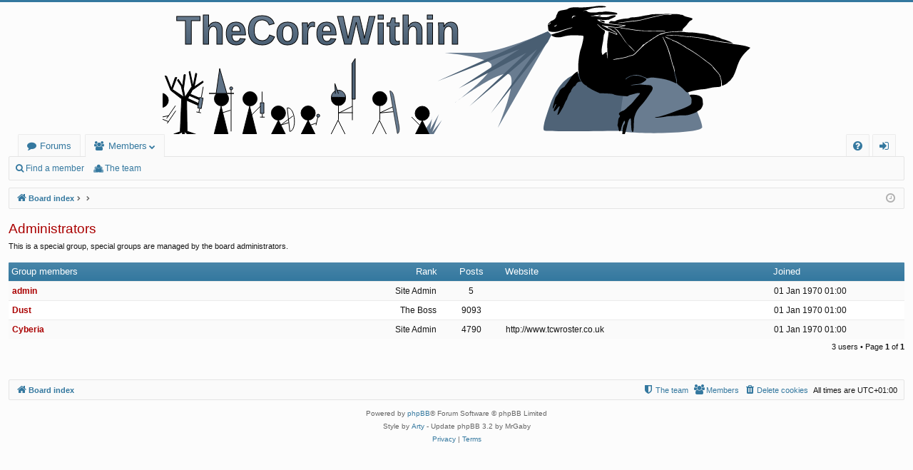

--- FILE ---
content_type: image/svg+xml
request_url: https://thecorewithin.net/forum/styles/basic_darkblue/theme/images/tcw_logo.svg
body_size: 14329
content:
<?xml version="1.0" encoding="UTF-8" standalone="no"?>
<!-- Created with Inkscape (http://www.inkscape.org/) -->
<svg
   xmlns:dc="http://purl.org/dc/elements/1.1/"
   xmlns:cc="http://web.resource.org/cc/"
   xmlns:rdf="http://www.w3.org/1999/02/22-rdf-syntax-ns#"
   xmlns:svg="http://www.w3.org/2000/svg"
   xmlns="http://www.w3.org/2000/svg"
   xmlns:xlink="http://www.w3.org/1999/xlink"
   xmlns:sodipodi="http://sodipodi.sourceforge.net/DTD/sodipodi-0.dtd"
   xmlns:inkscape="http://www.inkscape.org/namespaces/inkscape"
   width="825"
   height="185"
   id="svg2"
   sodipodi:version="0.32"
   inkscape:version="0.45.1"
   version="1.0"
   sodipodi:docbase="/Users/cbreak/Documents/fun/thecorewithin"
   sodipodi:docname="tcw_logo.svg"
   inkscape:output_extension="org.inkscape.output.svg.inkscape"
   inkscape:export-filename="/Users/cbreak/Documents/fun/thecorewithin/tcw_logo.png"
   inkscape:export-xdpi="72"
   inkscape:export-ydpi="72">
  <defs
     id="defs4">
    <linearGradient
       id="linearGradient3171">
      <stop
         style="stop-color:#6a7d91;stop-opacity:1;"
         offset="0"
         id="stop3173" />
      <stop
         style="stop-color:#495e72;stop-opacity:1;"
         offset="1"
         id="stop3175" />
    </linearGradient>
    <linearGradient
       inkscape:collect="always"
       xlink:href="#linearGradient3171"
       id="linearGradient4289"
       x1="190.17834"
       y1="13.996842"
       x2="190.63773"
       y2="60.853092"
       gradientUnits="userSpaceOnUse" />
  </defs>
  <sodipodi:namedview
     id="base"
     pagecolor="#ffffff"
     bordercolor="#666666"
     borderopacity="1.0"
     gridtolerance="50"
     guidetolerance="10"
     objecttolerance="10"
     inkscape:pageopacity="0.0"
     inkscape:pageshadow="2"
     inkscape:zoom="2.8284271"
     inkscape:cx="251.8825"
     inkscape:cy="100.95967"
     inkscape:document-units="px"
     inkscape:current-layer="layer1"
     width="825px"
     height="185px"
     inkscape:grid-points="true"
     showgrid="true"
     inkscape:window-width="1680"
     inkscape:window-height="1002"
     inkscape:window-x="0"
     inkscape:window-y="0"
     inkscape:grid-bbox="false"
     showguides="true"
     inkscape:guide-bbox="true"
     gridempspacing="5">
    <sodipodi:guide
       orientation="horizontal"
       position="348.63133"
       id="guide3544" />
  </sodipodi:namedview>
  <metadata
     id="metadata7">
    <rdf:RDF>
      <cc:Work
         rdf:about="">
        <dc:format>image/svg+xml</dc:format>
        <dc:type
           rdf:resource="http://purl.org/dc/dcmitype/StillImage" />
      </cc:Work>
    </rdf:RDF>
  </metadata>
  <g
     inkscape:label="Layer 1"
     inkscape:groupmode="layer"
     id="layer1">
    <path
       sodipodi:nodetypes="cc"
       id="path3353"
       d="M 322.33333,147 L 304.48077,155.32735 L 323.33333,153.66667"
       style="fill:none;fill-opacity:1;fill-rule:evenodd;stroke:#000000;stroke-width:1px;stroke-linecap:butt;stroke-linejoin:miter;stroke-opacity:1" />
    <path
       style="fill:#617488;fill-opacity:1;fill-rule:evenodd;stroke:none;stroke-width:1px;stroke-linecap:butt;stroke-linejoin:miter;stroke-opacity:1"
       d="M 367.6,178.8 C 367.6,178.8 377.2,167.6 378,161.2 C 378.8,154.8 375.2,178.4 375.2,178.4 L 387.2,157.2 L 378,182.4 L 391.6,165.2 L 379.2,186.4 L 368,186.8 L 367.6,178.8 z "
       id="path4625" />
    <path
       style="fill:#4f6377;fill-opacity:1;fill-rule:evenodd;stroke:none;stroke-width:1px;stroke-linecap:butt;stroke-linejoin:miter;stroke-opacity:1"
       d="M 535,180 C 531.80319,177.67505 536.604,162.85741 542.71643,145.28369 C 549.33989,126.24072 561.25713,105.1628 582.16364,100 C 622.36364,90.07273 685.9877,91.342301 695.45455,104.96364 C 705,118.69807 710,123.69807 720,143.69807 C 729.02838,161.75484 730,178.69807 730,178.69807 C 730,178.69807 538.88909,182.82843 535,180 z "
       id="path3606"
       sodipodi:nodetypes="csssscc" />
    <path
       style="fill:#697c90;fill-opacity:1;fill-rule:evenodd;stroke:none;stroke-width:1px;stroke-linecap:butt;stroke-linejoin:miter;stroke-opacity:1"
       d="M 641.41421,180.35355 C 641.41421,180.35355 640.60282,121.16494 656.41421,105.35355 C 671.41421,90.353553 676.41421,90.353553 691.41421,90.353553 C 706.41421,90.353553 716.41421,95.353553 721.41421,100.35355 C 726.41421,105.35355 726.41421,105.35355 731.41421,115.35355 C 736.41421,125.35355 756.41421,165.35355 756.41421,175.35355 C 756.41421,185.35355 651.41421,185.35355 641.41421,180.35355 z "
       id="path4577"
       sodipodi:nodetypes="csssssc" />
    <text
       xml:space="preserve"
       style="font-size:56px;font-style:normal;font-variant:normal;font-weight:bold;font-stretch:normal;text-align:start;line-height:125%;writing-mode:lr-tb;text-anchor:start;fill:url(#linearGradient4289);fill-opacity:1.0;stroke:#000000;stroke-width:1px;stroke-linecap:butt;stroke-linejoin:miter;stroke-opacity:1;font-family:Helvetica"
       x="19.375999"
       y="59.231998"
       id="text2160"
       sodipodi:linespacing="125%"><tspan
         sodipodi:role="line"
         id="tspan2162"
         x="19.375999"
         y="59.231998"
         style="font-size:56px;font-style:normal;fill:url(#linearGradient4289);fill-opacity:1.0;font-family:Helvetica;stroke:#000000;stroke-opacity:1">TheCoreWithin</tspan></text>
    <path
       style="fill:#4f6377;fill-opacity:1;fill-rule:evenodd;stroke:#000000;stroke-width:1px;stroke-linecap:butt;stroke-linejoin:miter;stroke-opacity:1"
       d="M 265.5,136 L 265.5,86 L 270,79 L 270,136 L 265.5,136 z "
       id="path3161"
       sodipodi:nodetypes="ccccc" />
    <path
       style="fill:none;fill-rule:evenodd;stroke:#000000;stroke-width:1px;stroke-linecap:butt;stroke-linejoin:miter;stroke-opacity:1"
       d="M 266,135.5 L 266,165.5"
       id="path3169" />
    <g
       id="g3363"
       transform="translate(-56,5.5)">
      <path
         d="M 270 150 A 10 10 0 1 1  250,150 A 10 10 0 1 1  270 150 z"
         sodipodi:ry="10"
         sodipodi:rx="10"
         sodipodi:cy="150"
         sodipodi:cx="260"
         id="path3325"
         style="fill:#000000;fill-opacity:1;stroke:#000000;stroke-width:1;stroke-miterlimit:4;stroke-dasharray:none;stroke-dashoffset:0;stroke-opacity:1"
         sodipodi:type="arc" />
      <path
         id="path3327"
         d="M 260,160 L 250,180 L 270,180 L 260,160 z "
         style="fill:#000000;fill-opacity:1;fill-rule:evenodd;stroke:#000000;stroke-width:1px;stroke-linecap:butt;stroke-linejoin:miter;stroke-opacity:1" />
    </g>
    <g
       id="g3343"
       transform="translate(56,5.5)">
      <path
         id="path3159"
         d="M 190.5,149.5 L 210.5,149.5"
         style="fill:#000000;fill-opacity:1;fill-rule:evenodd;stroke:#000000;stroke-width:1px;stroke-linecap:butt;stroke-linejoin:miter;stroke-opacity:1" />
      <path
         transform="translate(10.5,19.5)"
         d="M 190 110 A 10 10 0 1 1  170,110 A 10 10 0 1 1  190 110 z"
         sodipodi:ry="10"
         sodipodi:rx="10"
         sodipodi:cy="110"
         sodipodi:cx="180"
         id="path2182"
         style="fill:#000000;fill-opacity:1;stroke:#000000;stroke-width:1;stroke-miterlimit:4;stroke-dasharray:none;stroke-dashoffset:0;stroke-opacity:1"
         sodipodi:type="arc" />
      <path
         id="path3155"
         d="M 190.5,139.5 L 190.5,159.5"
         style="fill:#000000;fill-opacity:1;fill-rule:evenodd;stroke:#000000;stroke-width:1px;stroke-linecap:butt;stroke-linejoin:miter;stroke-opacity:1" />
      <path
         id="path3333"
         d="M 180,180 L 190,160 L 200,180"
         style="fill:none;fill-opacity:1;fill-rule:evenodd;stroke:#000000;stroke-width:1px;stroke-linecap:butt;stroke-linejoin:miter;stroke-opacity:1" />
    </g>
    <path
       transform="translate(124.48077,25.32735)"
       d="M 190 110 A 10 10 0 1 1  170,110 A 10 10 0 1 1  190 110 z"
       sodipodi:ry="10"
       sodipodi:rx="10"
       sodipodi:cy="110"
       sodipodi:cx="180"
       id="path3355"
       style="fill:#000000;fill-opacity:1;stroke:#000000;stroke-width:1;stroke-miterlimit:4;stroke-dasharray:none;stroke-dashoffset:0;stroke-opacity:1"
       sodipodi:type="arc" />
    <path
       id="path3357"
       d="M 304.48077,145.32735 L 304.48077,165.32735"
       style="fill:#000000;fill-opacity:1;fill-rule:evenodd;stroke:#000000;stroke-width:1px;stroke-linecap:butt;stroke-linejoin:miter;stroke-opacity:1" />
    <path
       id="path3359"
       d="M 293.98077,185.82735 L 303.98077,165.82735 L 313.98077,185.82735"
       style="fill:none;fill-opacity:1;fill-rule:evenodd;stroke:#000000;stroke-width:1px;stroke-linecap:butt;stroke-linejoin:miter;stroke-opacity:1" />
    <path
       style="fill:#697c90;fill-opacity:1;fill-rule:evenodd;stroke:#000000;stroke-width:0.65008706px;stroke-linecap:butt;stroke-linejoin:miter;stroke-opacity:1"
       d="M 329.03498,183.90897 L 318.55573,124.47818 C 318.55573,124.47818 322.69367,123.74854 324.44022,133.65368 C 326.18676,143.55881 329.67984,163.36907 331.42638,173.27421 C 333.17293,183.17934 329.07321,185.17311 329.03498,183.90897 z "
       id="path3361" />
    <g
       transform="translate(-97.66667,5.5)"
       id="g3367">
      <path
         sodipodi:type="arc"
         style="fill:#000000;fill-opacity:1;stroke:#000000;stroke-width:1;stroke-miterlimit:4;stroke-dasharray:none;stroke-dashoffset:0;stroke-opacity:1"
         id="path3369"
         sodipodi:cx="260"
         sodipodi:cy="150"
         sodipodi:rx="10"
         sodipodi:ry="10"
         d="M 270 150 A 10 10 0 1 1  250,150 A 10 10 0 1 1  270 150 z" />
      <path
         style="fill:#000000;fill-opacity:1;fill-rule:evenodd;stroke:#000000;stroke-width:1px;stroke-linecap:butt;stroke-linejoin:miter;stroke-opacity:1"
         d="M 260,160 L 250,180 L 270,180 L 260,160 z "
         id="path3371" />
    </g>
    <g
       id="g3423"
       transform="translate(12,-14)">
      <path
         transform="translate(-69.5,39.5)"
         d="M 190 110 A 10 10 0 1 1  170,110 A 10 10 0 1 1  190 110 z"
         sodipodi:ry="10"
         sodipodi:rx="10"
         sodipodi:cy="110"
         sodipodi:cx="180"
         id="path3377"
         style="fill:#000000;fill-opacity:1;stroke:#000000;stroke-width:1;stroke-miterlimit:4;stroke-dasharray:none;stroke-dashoffset:0;stroke-opacity:1"
         sodipodi:type="arc" />
      <path
         id="path3421"
         d="M 110,160 L 100,200 L 120,200 L 110,160 z "
         style="fill:#000000;fill-opacity:1;fill-rule:evenodd;stroke:#000000;stroke-width:1px;stroke-linecap:butt;stroke-linejoin:miter;stroke-opacity:1" />
    </g>
    <g
       id="g3427"
       transform="translate(-28,-14)">
      <path
         sodipodi:type="arc"
         style="fill:#000000;fill-opacity:1;stroke:#000000;stroke-width:1;stroke-miterlimit:4;stroke-dasharray:none;stroke-dashoffset:0;stroke-opacity:1"
         id="path3429"
         sodipodi:cx="180"
         sodipodi:cy="110"
         sodipodi:rx="10"
         sodipodi:ry="10"
         d="M 190 110 A 10 10 0 1 1  170,110 A 10 10 0 1 1  190 110 z"
         transform="translate(-69.5,39.5)" />
      <path
         style="fill:#000000;fill-opacity:1;fill-rule:evenodd;stroke:#000000;stroke-width:1px;stroke-linecap:butt;stroke-linejoin:miter;stroke-opacity:1"
         d="M 110,160 L 100,200 L 120,200 L 110,160 z "
         id="path3431" />
    </g>
    <path
       style="fill:#697c90;fill-opacity:1;fill-rule:evenodd;stroke:none;stroke-width:1px;stroke-linecap:butt;stroke-linejoin:miter;stroke-opacity:1"
       d="M 540,41 C 540,41 475,71 440,71 C 405,71 395,71 395,71 C 395,71 450,76 460,86 C 470,96 410,141 410,141 C 410,141 470,96 485,101 C 500,106 470,176 470,176 L 545,46 L 540,41 z "
       id="path4603" />
    <path
       style="fill:#000000"
       d="M 645.06886,186.92749 C 644.55743,186.31125 644.47,184.75187 644.73529,180.97781 C 645.12444,175.44171 645.76716,172.99869 647.43227,170.72644 C 648.48025,169.29633 648.41768,166.44661 647.33829,166.44661 C 646.50893,166.44661 643.40787,173.95052 643.0747,176.76358 C 642.87497,178.44996 642.34459,179.89308 641.7152,180.46268 C 640.35074,181.6975 639.61739,180.92951 639.22418,177.85399 C 639.05619,176.54 638.57364,174.78132 638.15185,173.94581 C 637.73006,173.11031 637.57481,172.12649 637.80685,171.75956 C 638.03889,171.39262 638.37798,169.30606 638.5604,167.12275 C 638.81201,164.11123 639.1773,162.84946 640.07383,161.89516 C 641.4583,160.42146 641.57975,159.19759 640.43574,158.24815 C 638.93366,157.00153 639.50808,155.55962 642.18244,153.8636 C 643.59404,152.96839 645.17912,152.23594 645.70484,152.23594 C 646.23056,152.23594 647.88049,151.06766 649.37134,149.63977 C 650.8622,148.21187 653.18715,146.05977 654.53791,144.85733 C 655.88867,143.65489 657.26622,142.42512 657.59913,142.12451 C 657.93204,141.8239 659.3715,140.11477 660.79793,138.32645 C 662.22435,136.53812 664.68268,133.68741 666.26089,131.99155 C 667.83909,130.29567 669.13035,128.62762 669.13035,128.28477 C 669.13035,127.04084 666.57452,127.07474 662.02502,128.379 C 659.46983,129.11153 656.57734,129.88003 655.59727,130.08679 C 654.61719,130.29354 653.42936,130.84866 652.95765,131.32037 C 652.19567,132.08235 651.29687,132.10307 644.90145,131.50612 C 637.16243,130.78374 633.42622,130.08174 631.69071,129.02392 C 631.02517,128.61826 627.08646,128.21518 621.62143,127.99344 L 612.64528,127.62923 L 607.34181,125.24819 C 604.4249,123.93861 600.91826,122.0965 599.54928,121.15462 C 598.1803,120.21274 596.83155,119.4421 596.55206,119.4421 C 596.27256,119.4421 595.58213,118.82722 595.01775,118.07569 C 594.45338,117.32417 593.67053,116.70928 593.27809,116.70928 C 592.06906,116.70928 587.2527,111.81107 586.10468,109.41397 C 582.02348,100.89235 581.59781,87.26388 584.89001,70.524618 C 585.18563,69.021568 585.71391,67.053938 586.06397,66.152108 C 587.97919,61.218168 590.50785,49.642998 590.05161,47.898328 C 589.82243,47.021968 588.83946,46.872298 581.15558,46.543798 C 572.16078,46.159248 566.93373,46.696288 559.97123,48.720348 C 556.16409,49.827108 550.45838,49.524678 547.45205,48.056758 C 545.24247,46.977868 544.25482,45.109398 545.89413,45.109398 C 546.3968,45.109398 547.58312,44.774298 548.53038,44.364728 C 549.47764,43.955168 551.60542,43.309588 553.25878,42.930108 C 554.91213,42.550638 557.24869,41.807908 558.45114,41.279608 C 561.12218,40.106068 566.0842,38.395588 570.47554,37.134608 C 573.80468,36.178652 576.05793,34.949739 573.48165,35.4951 C 571.81573,35.847749 560.23178,39.284548 555.71831,40.765238 C 550.42568,42.501548 541.82754,41.977898 541.01867,39.869998 C 540.87916,39.506438 540.59288,37.462148 540.3825,35.327138 L 540,31.445294 L 541.4178,31.445294 C 542.8099,31.445294 543.99123,30.120938 543.94531,28.611764 C 543.93327,28.216239 543.55648,28.569 543.108,29.395679 C 542.60376,30.325143 541.83867,30.89873 541.10311,30.89873 C 540.05876,30.89873 540.20135,30.605576 542.27186,28.495879 C 543.58479,27.158105 545.35381,25.948282 546.26285,25.766475 C 548.29539,25.359967 551.61908,22.116984 551.61908,20.540313 C 551.61908,19.893435 552.0988,18.454605 552.68512,17.342913 C 553.27144,16.231221 553.8731,14.905567 554.02215,14.397015 C 554.50504,12.74944 556.82213,11.763467 561.6869,11.135488 C 564.93662,10.715991 567.02299,10.133493 568.24424,9.304736 C 571.02007,7.421008 575.98632,6.862359 584.68621,7.455196 C 587.93068,7.676285 602.16162,6.679203 605.45564,6 C 611.44046,4.76597 621.57928,5.138979 621.57928,6.59319 C 621.57928,7.099791 619.48716,7.336426 613.51746,7.50504 C 605.63047,7.727808 603.26868,8.14083 596.43733,10.491951 C 595.08459,10.957522 592.871,11.543906 591.51826,11.795029 L 589.05872,12.251616 L 591.92818,12.090534 C 593.50638,12.001939 594.79764,12.132985 594.79764,12.381748 C 594.79764,12.630512 595.5545,13.225433 596.47956,13.703797 C 598.53487,14.766641 607.07356,14.954735 610.49088,14.012445 C 611.75721,13.663267 613.41306,13.533124 614.17054,13.72324 C 614.92802,13.913356 616.73109,13.785031 618.17737,13.438074 C 620.26026,12.938398 622.31424,12.982903 628.05664,13.652133 C 635.75998,14.549897 637.4296,15.069772 637.4297,16.570654 C 637.42976,17.427228 636.40641,17.507911 625.54193,17.507911 C 614.68288,17.507911 606.268,17.93293 605.29327,18.530631 C 605.08197,18.660205 603.9396,18.919673 602.75469,19.107228 C 601.56978,19.294782 600.46299,19.599708 600.29515,19.784841 C 600.12732,19.969974 601.21977,19.941289 602.72282,19.721097 C 605.99913,19.241127 605.56915,19.21449 610.648,20.212045 C 616.75191,21.410933 624.34049,21.321759 626.60376,20.024547 C 628.64882,18.852396 634.04911,18.075098 635.15281,18.794027 C 636.18796,19.468304 633.78297,21.257025 629.87566,22.71894 C 628.17575,23.354958 626.49351,24.117176 626.13736,24.412759 C 625.37906,25.042092 616.46642,25.145837 611.92331,24.578213 C 609.19493,24.237324 608.88179,24.288573 609.57493,24.962557 C 611.87189,27.196027 620.28166,30.415645 623.61034,30.335908 C 624.44722,30.315861 627.09958,30.685969 629.50446,31.15837 C 631.90934,31.630772 636.95139,32.197415 640.70902,32.417577 L 647.54107,32.817871 L 642.34871,34.08346 C 637.18651,35.341699 637.11667,35.343829 630.3243,34.450298 C 626.56668,33.955984 622.50844,33.50625 621.306,33.450891 C 620.10356,33.395531 618.31625,32.93841 617.3342,32.435065 C 616.35216,31.93172 615.6866,31.743072 615.85519,32.015846 C 616.29062,32.72039 622.68448,36.237672 624.90696,36.995258 C 625.93253,37.344848 627.75545,38.277188 628.95789,39.067128 C 630.16033,39.857068 632.08447,40.986338 633.23376,41.576618 C 634.38305,42.166898 635.58638,42.963238 635.90783,43.346268 C 636.8715,44.494548 635.86158,44.840378 634.27008,43.907108 C 633.45265,43.427758 630.16599,42.281448 626.96639,41.359738 C 620.15903,39.398758 616.9017,37.612098 612.52135,33.436538 C 610.76624,31.763481 609.21003,30.514817 609.06312,30.661727 C 608.62274,31.102109 615.55701,37.369208 617.97103,38.712568 C 620.01192,39.848288 620.19607,40.129658 620.02552,41.851548 C 619.92247,42.891838 619.60574,44.025328 619.32167,44.370428 C 618.68197,45.147528 618.37216,46.637978 617.97514,50.848318 C 617.80507,52.651978 617.30404,55.849378 616.86176,57.953648 C 615.27378,65.508778 615.05375,69.923168 616.12474,72.740078 L 616.70001,74.253148 L 618.45644,72.591108 C 619.42248,71.676988 620.76627,70.644958 621.44264,70.297688 C 622.61057,69.698068 622.6741,69.770338 622.70611,71.735158 C 622.72465,72.873028 623.08442,75.402708 623.50562,77.356668 C 624.20418,80.597408 624.24787,80.669388 624.00319,78.176518 C 623.85566,76.673468 623.59861,71.262478 623.43197,66.152108 C 623.17496,58.270538 623.30461,55.799818 624.28636,49.870788 C 624.92291,46.026428 625.29758,42.644568 625.11894,42.355528 C 624.9403,42.066498 625.13697,41.830008 625.55599,41.830008 C 626.6267,41.830008 632.53493,43.809328 634.45866,44.812488 C 635.34117,45.272698 636.37067,45.650738 636.74643,45.652588 C 638.82525,45.662838 635.48352,41.415528 632.42983,40.166228 C 631.42209,39.753948 630.25714,39.083368 629.84104,38.676048 C 629.42494,38.268728 627.88773,37.412898 626.42502,36.774215 C 622.93504,35.250337 623.02024,34.498481 626.635,34.921016 C 635.08076,35.908256 639.4542,35.95962 642.11923,35.102872 C 643.59819,34.627418 645.86098,33.967412 647.14764,33.636191 C 648.4343,33.30497 649.36532,32.837045 649.21657,32.596359 C 649.06781,32.355673 646.41639,32.014829 643.32451,31.838929 C 636.50984,31.451234 628.33861,30.420864 626.56057,29.72504 L 625.25638,29.214652 L 626.56057,27.812929 C 627.75699,26.527039 628.14591,26.433249 631.26702,26.67795 C 633.61741,26.862226 634.84572,26.732088 635.23999,26.257016 C 636.19864,25.101917 644.71364,23.22381 649.93933,23.014865 C 652.18307,22.925151 654.17115,22.548132 654.69558,22.112891 C 655.24493,21.656972 657.11797,21.331168 659.49404,21.278227 C 663.40199,21.191154 668.36054,20.508753 672.9563,19.425535 C 674.30904,19.106693 677.13751,18.624394 679.24178,18.353758 C 681.34606,18.083122 683.71049,17.616494 684.49608,17.316806 C 686.63476,16.500951 722.56557,16.34916 724.50554,17.147786 C 725.35178,17.496159 726.76602,17.781193 727.64828,17.781193 C 728.53054,17.781193 729.70487,18.233669 730.25789,18.786696 C 730.82839,19.35719 733.48855,20.308664 736.40674,20.985982 C 739.23558,21.642562 741.89336,22.395032 742.31293,22.658137 C 743.32984,23.295829 742.70302,24.780386 741.15417,25.402535 C 739.39687,26.108411 737.32877,28.098536 735.88503,30.47299 C 735.2049,31.591579 733.49581,33.519787 732.08705,34.757895 C 729.28438,37.221068 728.55155,38.511358 729.28439,39.692568 C 729.68588,40.339698 727.94323,40.564698 718.43964,41.092718 C 710.96661,41.507928 706.09442,42.036748 704.11045,42.647988 C 702.45709,43.157368 700.12826,43.773398 698.93527,44.016938 C 697.74228,44.260478 696.67648,44.728888 696.56682,45.057848 C 696.45717,45.386808 695.95208,45.655958 695.44441,45.655958 C 694.93673,45.655958 693.66597,46.332328 692.62049,47.159008 C 691.57502,47.985688 689.7973,49.131208 688.67001,49.704618 C 687.54272,50.278018 686.6204,50.954388 686.6204,51.207668 C 686.6204,51.460938 686.36389,51.668158 686.05038,51.668158 C 685.73687,51.668158 684.17731,52.651978 682.58469,53.854418 C 680.99207,55.056858 679.45874,56.040678 679.17728,56.040678 C 678.89583,56.040678 677.8577,56.778538 676.87032,57.680368 C 675.88294,58.582198 674.72701,59.320058 674.30157,59.320058 C 673.87614,59.320058 673.10744,59.996428 672.59335,60.823108 C 672.07925,61.649788 669.0471,64.940448 665.85522,68.135688 C 660.77151,73.224748 659.75742,73.994948 657.67805,74.346248 C 656.37249,74.566828 654.43818,75.109188 653.37959,75.551488 C 650.35304,76.816068 644.19628,78.239288 638.35093,79.025598 C 635.40062,79.422458 632.57215,80.060788 632.06544,80.444098 C 631.25564,81.056698 631.3095,81.104118 632.51056,80.835998 C 633.26209,80.668218 635.35269,80.316278 637.15635,80.053888 C 644.35625,79.006488 652.40387,77.142878 653.55327,76.256798 C 653.85388,76.025058 655.57556,75.540878 657.37922,75.180858 C 660.51071,74.555778 660.89405,74.288128 665.87909,69.246058 C 672.20209,62.850728 676.94206,58.472378 678.36978,57.708278 C 678.9528,57.396258 679.76847,56.802308 680.18238,56.388408 C 680.59628,55.974508 681.78374,55.200718 682.82118,54.668878 C 683.85861,54.137038 684.8304,53.532008 684.98071,53.324368 C 685.31721,52.859518 694.03316,47.166588 695.90682,46.187848 C 696.6555,45.796758 697.76229,45.410308 698.36635,45.329068 C 698.97042,45.247828 701.30931,44.540458 703.56388,43.757138 C 707.09171,42.531438 709.09642,42.262468 717.94567,41.827498 C 725.26018,41.467968 729.36207,41.501978 732.15634,41.945338 C 734.31679,42.288138 737.80612,42.526758 739.91039,42.475618 C 742.01466,42.424468 746.44183,42.778158 749.74854,43.261598 C 753.05525,43.745028 757.6054,44.319008 759.85998,44.537098 C 762.11455,44.755188 764.87364,45.342098 765.99127,45.841358 C 767.1089,46.340608 768.83058,46.754928 769.81721,46.762058 C 770.80386,46.769198 773.08683,47.382938 774.89049,48.125938 C 776.69415,48.868938 778.5388,49.479018 778.98972,49.481668 C 779.44063,49.484318 781.01953,50.100338 782.49837,50.850608 C 783.97722,51.600868 785.62063,52.214728 786.15039,52.214728 C 787.41107,52.214728 795.35155,55.150098 797.97803,56.587068 C 799.98626,57.685798 799.99558,57.705218 798.39274,57.451688 C 797.49091,57.309028 795.64626,57.045808 794.29351,56.866748 C 780.58093,55.051588 762.46423,52.043948 758.22028,50.878038 C 753.12654,49.478678 746.42985,48.597678 737.17757,48.109708 C 733.87086,47.935308 729.44369,47.455558 727.33942,47.043608 C 723.48615,46.289248 702.96794,45.507288 706.02342,46.231248 C 706.92525,46.444928 710.73754,46.649788 714.49516,46.686498 C 718.25279,46.723208 723.5408,47.124108 726.24629,47.577378 C 728.95178,48.030648 734.97765,48.637578 739.63711,48.926098 C 744.29657,49.214628 749.9535,49.850168 752.20808,50.338418 C 754.46266,50.826668 756.55326,51.279138 756.85387,51.343898 C 757.15448,51.408668 757.89235,51.625548 758.49357,51.825858 C 759.51507,52.166198 773.0994,54.578508 777.72879,55.241658 C 778.87322,55.405598 781.03933,55.768668 782.54238,56.048478 C 784.04543,56.328298 787.9807,56.845338 791.28741,57.197458 C 794.59412,57.549578 797.8554,58.043058 798.53469,58.294078 L 799.76976,58.750468 C 808.37913,59.965546 817.44659,60.722536 824.02782,63.965748 C 819.89561,67.780489 812.52767,74.109417 808.88176,81.814588 C 804.5135,91.04636 804.32042,95.679536 799.88587,104.38101 L 795.55305,110.15035 C 794.05,110.68349 792.02407,113.74033 789.58433,114.98777 C 787.14459,116.23521 784.86952,117.25585 784.52861,117.25585 C 784.12982,117.25585 783.90879,115.9827 783.90879,113.68563 C 783.90879,111.72201 783.53986,109.23243 783.08895,108.15324 C 782.63803,107.07404 782.2691,105.58905 782.2691,104.85324 C 782.2691,103.44696 780.25511,100.29224 777.23459,96.96718 C 776.24594,95.87886 774.57621,93.93386 773.52408,92.64497 C 770.45452,88.88467 767.94158,86.44028 765.5989,84.935998 C 764.39646,84.163878 762.79776,83.004068 762.04623,82.358628 C 761.29471,81.713188 759.8986,80.631148 758.94378,79.954088 C 757.98896,79.277038 755.20317,77.247358 752.75315,75.443698 C 750.30313,73.640038 747.88222,71.918358 747.37336,71.617748 C 746.86449,71.317138 744.7312,69.926708 742.6327,68.527898 C 740.53421,67.129088 737.83345,65.531358 736.63101,64.977388 C 735.42856,64.423428 734.07582,63.574058 733.6249,63.089928 C 733.17399,62.605778 731.76243,61.678858 730.48812,61.030078 C 729.2138,60.381298 726.67516,58.883558 724.84669,57.701768 C 723.01823,56.519968 720.61749,55.262398 719.51174,54.907158 C 717.45616,54.246768 710.93857,51.311848 707.24138,49.381728 C 706.10759,48.789838 704.87782,48.408508 704.50856,48.534328 C 703.78968,48.779268 708.54112,51.140278 711.85526,52.184928 C 712.9585,52.532678 714.1569,53.173558 714.51836,53.609098 C 714.87983,54.044638 715.52832,54.400978 715.95946,54.400978 C 717.46128,54.400978 729.61588,60.928658 732.17168,63.107828 C 732.72516,63.579748 734.9897,64.949668 737.20399,66.152108 C 741.75578,68.623898 753.00724,76.079358 756.30731,78.810368 C 757.50975,79.805478 760.58417,82.139898 763.13936,83.997978 C 768.40576,87.82761 771.33385,90.4202 771.34635,91.26463 C 771.35104,91.58143 773.32723,93.93123 775.73789,96.48641 C 780.71034,101.757 780.86079,102.02364 782.52208,108.51082 C 782.63755,108.96174 782.75647,109.33067 782.78635,109.33067 C 782.81622,109.33067 782.899,111.35321 782.97031,113.8252 C 783.12047,119.031 783.71745,118.59062 775.71033,119.18075 C 773.15515,119.36907 769.71179,119.85278 768.05844,120.25566 C 762.34049,121.64898 759.21948,122.17492 756.66938,122.17492 C 753.68524,122.17492 741.35581,124.6317 738.63524,125.76842 C 735.47639,127.08827 734.43794,126.78629 731.93729,123.82067 C 730.67271,122.32095 727.70663,119.59977 725.34599,117.7736 C 721.09806,114.48743 721.05393,114.42762 721.05393,111.95539 C 721.05393,109.34103 720.32501,106.11139 719.09835,103.29077 C 718.69953,102.37371 718.27129,100.2831 718.14671,98.64498 C 717.86476,94.93743 716.64231,89.38108 716.10858,89.38108 C 715.88919,89.38108 715.29513,87.72089 714.78845,85.691778 C 714.28178,83.662658 713.49674,80.649718 713.04392,78.996368 C 712.59109,77.343008 711.78641,74.381848 711.25572,72.415998 C 710.39555,69.229638 707.51997,61.277918 706.35429,58.862278 C 706.11313,58.362538 704.83324,55.693018 703.51008,52.930028 C 702.18693,50.167038 701.03218,48.108448 700.94398,48.355398 C 700.78824,48.791448 702.31384,52.321358 705.56471,59.046778 C 706.43655,60.850438 707.80562,64.416768 708.60709,66.971958 C 711.53936,76.320358 713.37716,82.612408 713.95509,85.281848 C 714.2805,86.7849 715.01478,88.99849 715.58683,90.20093 C 716.15888,91.40337 716.90987,94.60077 717.25571,97.30626 C 717.60155,100.01175 718.10262,102.64744 718.36919,103.16336 C 719.47808,105.30943 720.99672,113.97646 720.26386,113.97646 C 720.08007,113.97646 718.12324,113.11922 715.91534,112.07149 C 710.49893,109.50117 703.05584,107.54747 694.81886,106.53394 C 685.96402,105.4444 685.84812,105.44255 681.86013,106.32754 C 678.78669,107.00958 678.36982,106.99339 677.44458,106.15606 C 676.88265,105.64752 676.1421,105.23144 675.79892,105.23144 C 675.45573,105.23144 673.75342,104.57204 672.01601,103.76611 C 665.97246,100.96269 657.72411,101.6889 651.5496,105.56803 C 649.28414,106.99131 648.66188,107.74796 649.38786,108.19664 C 649.66187,108.36598 650.02283,108.14814 650.18999,107.71253 C 650.50197,106.89952 653.71348,105.03757 657.10594,103.70282 C 660.42266,102.39788 667.21412,102.68514 671.45943,104.30993 C 679.74099,107.47949 679.97244,108.08809 674.32271,111.83928 C 671.2211,113.89862 669.8759,114.44678 667.21738,114.73462 C 661.0894,115.3981 654.09188,116.57175 656.01281,116.61387 C 657.06495,116.63695 660.75426,116.3349 664.21127,115.94266 C 667.66829,115.5504 670.70766,115.34733 670.96542,115.49137 C 671.22319,115.63542 674.39314,115.92171 678.00977,116.12758 C 684.35026,116.48849 684.63324,116.55744 685.92145,118.05507 C 687.01007,119.32066 687.19301,119.97238 686.90944,121.5748 C 686.71803,122.65639 686.05854,124.24055 685.4439,125.09514 C 684.82925,125.94973 682.39191,129.51607 680.02756,133.02032 C 677.66322,136.52457 673.80515,141.4823 671.45408,144.03748 C 666.12747,149.82653 664.141,152.95701 662.26317,158.52143 C 660.95353,162.40214 660.7625,163.90827 660.56473,171.91225 C 660.40076,178.54838 660.14533,181.1277 659.59774,181.67691 C 658.96911,182.30738 658.71982,182.21912 657.99204,181.10837 C 657.22822,179.94264 656.82584,174.98682 656.56862,163.57715 C 656.56354,163.35169 656.09775,163.16722 655.53355,163.16722 C 654.23157,163.16722 652.49731,167.06688 651.35615,172.56053 C 650.89944,174.75916 649.88543,178.77163 649.10278,181.47712 C 647.27942,187.78021 646.57097,188.73742 645.06886,186.92749 z M 658.43215,65.173548 C 656.34999,62.981998 654.03152,60.739738 653.27999,60.190768 C 651.57467,58.945078 649.99162,56.863228 644.76297,48.990178 C 642.48712,45.563318 639.96758,41.929688 639.16399,40.915458 C 637.57243,38.906698 633.75761,36.028263 633.29717,36.488701 C 633.13947,36.646397 633.8417,37.265868 634.85767,37.865308 C 636.80514,39.014338 643.38863,47.374038 647.0257,53.316218 C 648.84666,56.291278 660.93785,69.158208 661.91258,69.158208 C 662.0805,69.158208 660.51431,67.365118 658.43215,65.173548 z M 704.65701,40.736878 C 704.65701,40.386568 699.21102,40.176368 689.48986,40.151478 C 673.99871,40.111798 669.18674,39.819538 659.56548,38.333988 C 644.76135,36.048192 640.71955,35.592997 641.80215,36.333453 C 642.25306,36.641861 643.37319,36.897961 644.29132,36.902564 C 645.20944,36.907167 650.7434,37.687758 656.58901,38.637208 C 666.33115,40.219548 668.67574,40.393188 684.70742,40.719618 C 694.32695,40.915498 702.75087,41.122488 703.42724,41.179598 C 704.10361,41.236718 704.65701,41.037488 704.65701,40.736878 z M 551.8954,33.081635 C 552.44116,32.478571 552.76029,31.857743 552.60456,31.702016 C 552.44883,31.54629 552.0103,31.793752 551.63005,32.251931 C 551.24979,32.710111 550.61437,33.084986 550.21801,33.084986 C 549.82164,33.084986 549.34533,33.33094 549.15955,33.63155 C 548.52492,34.65839 550.9006,34.180871 551.8954,33.081635 z M 647.81435,28.401611 C 650.67015,27.951186 655.54603,27.363486 658.64965,27.09561 C 666.22436,26.44183 667.69789,26.184682 675.9624,24.074331 C 683.57087,22.131501 695.68289,19.359575 701.21088,18.29603 C 703.07313,17.937745 706.82348,17.751063 709.54498,17.881179 C 712.26648,18.011296 714.18617,17.922818 713.81096,17.684562 C 712.51597,16.862261 702.80314,17.232852 697.55168,18.30493 C 688.86224,20.078865 678.40843,22.543157 673.40211,23.997743 C 670.51172,24.837546 665.9164,25.604457 661.65098,25.958882 C 657.79846,26.278999 653.29366,26.801511 651.6403,27.120021 C 649.98694,27.438531 645.92871,28.023436 642.62199,28.419809 C 638.03382,28.96979 637.3218,29.149971 639.61589,29.180527 C 641.26925,29.202549 644.95856,28.852036 647.81435,28.401611 z M 574.93922,21.509152 C 575.24964,20.813469 576.36424,20.041621 577.61892,19.653486 L 579.76713,18.988939 L 577.82198,18.93163 C 575.59428,18.865996 574.29576,19.70145 573.87587,21.4705 C 573.50251,23.043517 574.24256,23.070417 574.93922,21.509152 z M 690.38173,162.03416 C 689.72413,161.62775 691.71354,160.99951 693.69318,160.98843 C 695.92913,160.97592 709.47722,156.72572 718.04783,153.34809 C 720.45271,152.40033 724.14202,151.05947 726.24629,150.36837 C 731.524,148.63506 739.13912,144.95001 740.45695,143.49166 C 742.09174,141.68255 741.96884,135.40388 740.25322,133.08338 C 738.0564,130.11201 738.71033,129.52878 744.02032,129.72356 C 749.66737,129.9307 753.46635,131.16107 755.45606,133.42722 C 756.74169,134.89148 757.00319,135.77905 757.31042,139.72131 C 757.64426,144.00493 757.56812,144.51109 756.16785,147.31687 C 754.99089,149.6752 754.11902,150.6188 752.12172,151.69581 C 750.72147,152.45088 749.12277,153.47697 748.56905,153.97601 C 748.01533,154.47506 744.94316,155.74943 741.74201,156.80794 C 736.44955,158.55798 735.34357,158.73436 729.54615,158.75287 C 726.03957,158.76407 722.97896,158.89165 722.74478,159.03638 C 722.5106,159.18111 719.02143,159.43556 714.99106,159.60182 C 710.96069,159.76809 706.6793,160.15562 705.47686,160.463 C 702.28069,161.28003 691.05248,162.44871 690.38173,162.03416 z M 548.91051,152.9919 C 546.35704,152.16658 552.67254,143.49758 551.57756,142.86539 C 550.30145,142.12863 548.27653,149.81122 547.11902,149.17686 C 546.38011,148.77191 547.47837,145.12698 548.66411,140.93193 C 549.62074,137.54744 550.39429,133.69578 552.163,131.74271 C 553.73532,130.00651 555.13206,127.76592 555.69089,126.08345 C 556.63033,123.25505 558.95294,120.85723 562.17538,119.38899 C 562.98284,119.02108 563.64349,118.54699 563.64349,118.33544 C 563.64349,118.12389 565.09899,116.10487 566.87793,113.84873 C 568.65688,111.5926 570.87996,108.38658 571.81812,106.72426 C 573.62889,103.51574 577.71093,99.34009 580.39219,97.95355 L 582.00894,97.1175 L 582.14097,99.07788 C 582.21358,100.15609 582.39824,101.24091 582.55131,101.4886 C 582.70439,101.73628 583.17641,103.2703 583.60025,104.89753 C 584.02409,106.52476 584.86362,108.73343 585.46586,109.80568 L 586.56085,111.75521 L 585.03981,111.451 C 583.20715,111.08447 580.5476,113.07217 579.50596,115.58691 C 579.13403,116.48484 578.38595,117.36034 577.84357,117.53249 C 576.38907,117.99413 573.138,122.19305 572.70355,124.17109 C 572.4962,125.11513 571.89618,126.27701 571.37016,126.75305 C 570.29936,127.72211 567.70246,133.13961 567.22872,135.39267 C 567.05332,136.22684 565.32882,138.54757 565.02858,139.15917 C 564.62595,139.97935 563.11013,143.41731 562.2908,145.24835 C 561.42921,147.17383 561.12193,148.07021 560.64712,148.59487 C 560.17231,149.11954 559.01443,151.37611 558.30336,152.59846 C 557.41631,154.12333 554.88285,158.66971 553.72515,157.98221 C 552.66418,157.53136 557.36369,146.77893 556.56776,145.99396 C 555.48042,144.92158 550.56437,153.57125 548.91051,152.9919 z M 616.65597,27.987264 C 611.74126,26.343564 611.61725,25.03993 616.44574,25.777214 C 619.08125,26.179643 619.58986,26.442402 619.74699,27.482704 C 619.95532,28.862043 619.49584,28.937045 616.65597,27.987264 z M 610.10143,19.420885 C 608.79246,19.001677 608.80781,18.980994 610.46665,18.928803 C 611.41905,18.898838 612.55559,18.737209 612.99231,18.569628 C 613.42902,18.402047 613.93332,18.648 614.11298,19.116192 C 614.36184,19.764697 614.08573,19.954473 612.95374,19.912968 C 612.1365,19.883003 610.85296,19.661566 610.10143,19.420885 z "
       id="path3604"
       sodipodi:nodetypes="[base64]" />
    <path
       style="fill:none;fill-rule:evenodd;stroke:#000000;stroke-width:1px;stroke-linecap:butt;stroke-linejoin:miter;stroke-opacity:1"
       d="M 122,161 L 137,146"
       id="path4579" />
    <path
       style="fill:#687b8f;fill-opacity:1;fill-rule:evenodd;stroke:#000000;stroke-width:1px;stroke-linecap:butt;stroke-linejoin:miter;stroke-opacity:1"
       d="M 137,141 L 137,156 L 142,156 L 142,141 L 137,141 z "
       id="path4581" />
    <path
       style="fill:none;fill-rule:evenodd;stroke:#000000;stroke-width:1px;stroke-linecap:butt;stroke-linejoin:miter;stroke-opacity:1"
       d="M 139.4325,125.44462 L 139.4325,140.13439"
       id="path4583"
       sodipodi:nodetypes="cc" />
    <path
       style="fill:none;fill-rule:evenodd;stroke:#000000;stroke-width:1px;stroke-linecap:butt;stroke-linejoin:miter;stroke-opacity:1"
       d="M 139.6825,156.62046 L 139.79592,161.64591"
       id="path4585"
       sodipodi:nodetypes="cc" />
    <path
       style="fill:none;fill-rule:evenodd;stroke:#000000;stroke-width:1px;stroke-linecap:butt;stroke-linejoin:miter;stroke-opacity:1"
       d="M 136.58991,161.16905 L 143.13851,161.28248"
       id="path4587"
       sodipodi:nodetypes="cc" />
    <path
       style="fill:none;fill-rule:evenodd;stroke:#000000;stroke-width:1px;stroke-linecap:butt;stroke-linejoin:miter;stroke-opacity:1"
       d="M 81,156 L 95.25,151.5"
       id="path4589" />
    <path
       style="fill:none;fill-rule:evenodd;stroke:#000000;stroke-width:1px;stroke-linecap:butt;stroke-linejoin:miter;stroke-opacity:1"
       d="M 96,121.5 L 96,181.25"
       id="path4591" />
    <path
       sodipodi:type="arc"
       style="fill:#697c90;fill-opacity:1;stroke:#000000;stroke-width:1;stroke-miterlimit:4;stroke-dasharray:none;stroke-dashoffset:0;stroke-opacity:1"
       id="path4593"
       sodipodi:cx="90.125"
       sodipodi:cy="134.875"
       sodipodi:rx="2.125"
       sodipodi:ry="2.125"
       d="M 92.25 134.875 A 2.125 2.125 0 1 1  88,134.875 A 2.125 2.125 0 1 1  92.25 134.875 z"
       transform="translate(6,-14)" />
    <g
       transform="translate(104,6)"
       id="g4595">
      <path
         sodipodi:type="arc"
         style="fill:#000000;fill-opacity:1;stroke:#000000;stroke-width:1;stroke-miterlimit:4;stroke-dasharray:none;stroke-dashoffset:0;stroke-opacity:1"
         id="path4597"
         sodipodi:cx="260"
         sodipodi:cy="150"
         sodipodi:rx="10"
         sodipodi:ry="10"
         d="M 270 150 A 10 10 0 1 1  250,150 A 10 10 0 1 1  270 150 z" />
      <path
         style="fill:#000000;fill-opacity:1;fill-rule:evenodd;stroke:#000000;stroke-width:1px;stroke-linecap:butt;stroke-linejoin:miter;stroke-opacity:1"
         d="M 260,160 L 250,180 L 270,180 L 260,160 z "
         id="path4599" />
    </g>
    <path
       style="fill:none;fill-rule:evenodd;stroke:#000000;stroke-width:1px;stroke-linecap:butt;stroke-linejoin:miter;stroke-opacity:1"
       d="M 364,176 L 349,161"
       id="path4601" />
    <path
       style="fill:#495e72;fill-opacity:1;fill-rule:evenodd;stroke:none;stroke-width:1px;stroke-linecap:butt;stroke-linejoin:miter;stroke-opacity:1"
       d="M 540,41 L 385,111 L 500,66 L 415,121 L 510,71 L 430,146 L 525,66 L 460,156 L 540,56 L 545,46 L 540,41 z "
       id="path4607" />
    <path
       style="fill:none;fill-rule:evenodd;stroke:#000000;stroke-width:1px;stroke-linecap:butt;stroke-linejoin:miter;stroke-opacity:1"
       d="M 246,156 L 266,146"
       id="path4609" />
    <path
       style="fill:#5f7286;fill-opacity:1;fill-rule:evenodd;stroke:#000000;stroke-width:1px;stroke-linecap:butt;stroke-linejoin:miter;stroke-opacity:1"
       d="M 65,128 L 75,128 L 80,93 L 90,128 L 100,128 L 65,128 z "
       id="path4613"
       sodipodi:nodetypes="cccccc" />
    <path
       sodipodi:type="arc"
       style="fill:#5f7286;fill-opacity:1;stroke:#000000;stroke-width:1;stroke-miterlimit:4;stroke-dasharray:none;stroke-dashoffset:0;stroke-opacity:1"
       id="path4615"
       sodipodi:cx="220"
       sodipodi:cy="150"
       sodipodi:rx="10"
       sodipodi:ry="10"
       d="M 230,150 A 10,10 0 1 1 210.00685,149.62988 L 220,150 z"
       transform="matrix(-1,0,0,-1,466.5,283.39988)"
       sodipodi:start="0"
       sodipodi:end="3.1786128" />
    <path
       style="fill:#5f7286;fill-opacity:1;fill-rule:evenodd;stroke:#000000;stroke-width:1px;stroke-linecap:butt;stroke-linejoin:miter;stroke-opacity:1"
       d="M 246.5,128.39988 L 241.4504,113.97247 L 242.17177,128.39988"
       id="path3349" />
    <path
       sodipodi:type="arc"
       style="fill:#000000;fill-opacity:1;stroke:#000000;stroke-width:1;stroke-miterlimit:4;stroke-dasharray:none;stroke-dashoffset:0;stroke-opacity:1"
       id="path4639"
       sodipodi:cx="180"
       sodipodi:cy="110"
       sodipodi:rx="10"
       sodipodi:ry="10"
       d="M 190 110 A 10 10 0 1 1  170,110 A 10 10 0 1 1  190 110 z"
       transform="translate(-181.91923,27.72735)" />
    <path
       style="fill:none;fill-rule:evenodd;stroke:#000000;stroke-width:1px;stroke-linecap:butt;stroke-linejoin:miter;stroke-opacity:1"
       d="M 8.8,159.2 L 8.8,159.2 L -5.6,162 L 8.4,167.6"
       id="path4649" />
    <path
       style="fill:none;fill-rule:evenodd;stroke:#000000;stroke-width:1px;stroke-linecap:butt;stroke-linejoin:miter;stroke-opacity:1"
       d="M 6.4,170 L 18.4,152.4"
       id="path4651"
       sodipodi:nodetypes="cc" />
    <path
       style="fill:none;fill-rule:evenodd;stroke:#000000;stroke-width:1px;stroke-linecap:butt;stroke-linejoin:miter;stroke-opacity:1"
       d="M 5.6,163.2 L 18,145.2"
       id="path4653" />
    <path
       style="fill:#000000;fill-rule:evenodd;stroke:#000000;stroke-width:1px;stroke-linecap:butt;stroke-linejoin:miter;stroke-opacity:1;fill-opacity:1"
       d="M 15.666667,185 L 24.666667,181.66667 L 26.666667,135.66667 L 11.333333,123.66667 L 3.3333333,103.33333 L 5.6666667,104 L 12.333333,121 L 17.666667,105.66667 L 20,105.66667 L 13.666667,122.33333 L 29.666667,133 L 26,117.66667 L 20.666667,109.66667 L 22,108 L 28,117.33333 L 30,101.66667 L 32,101.66667 L 29.333333,121.66667 L 31.333333,133.33333 L 41,118.33333 L 37,97.666667 L 38.333333,97 L 42.666667,117.33333 L 46.333333,99.666667 L 48,100.33333 L 44.333333,118.66667 L 56.333333,110.66667 L 57,112.33333 L 41.666667,123.33333 L 38.666667,129 L 53.666667,135.33333 L 52.333333,137.33333 L 37.333333,131 L 35.333333,135 L 50.333333,142 L 50.333333,145 L 33.666667,137.66667 L 34.333333,181 L 47.666667,185.66667 L 35.333333,185.66667 L 30.666667,181.33333 L 30.666667,189.33333 L 28,189 L 27.666667,182 L 20.333333,185.66667 L 15.666667,185 z "
       id="path2337" />
    <path
       id="path3308"
       d="M 51.813294,133.60455 L 49.208572,148.37666 L 54.13261,149.24491 L 56.737333,134.47279 L 51.813294,133.60455 z "
       style="fill:#687b8f;fill-opacity:1;fill-rule:evenodd;stroke:#000000;stroke-width:1px;stroke-linecap:butt;stroke-linejoin:miter;stroke-opacity:1" />
    <path
       sodipodi:nodetypes="cc"
       id="path3310"
       d="M 56.910002,118.70789 L 54.359151,133.17449"
       style="fill:none;fill-rule:evenodd;stroke:#000000;stroke-width:1px;stroke-linecap:butt;stroke-linejoin:miter;stroke-opacity:1" />
    <path
       sodipodi:nodetypes="cc"
       id="path3312"
       d="M 51.742577,149.45351 L 50.981613,154.42231"
       style="fill:none;fill-rule:evenodd;stroke:#000000;stroke-width:1px;stroke-linecap:butt;stroke-linejoin:miter;stroke-opacity:1" />
    <path
       sodipodi:nodetypes="cc"
       id="path3314"
       d="M 47.316169,153.93467 L 53.745585,155.18352"
       style="fill:none;fill-rule:evenodd;stroke:#000000;stroke-width:1px;stroke-linecap:butt;stroke-linejoin:miter;stroke-opacity:1" />
    <path
       style="fill:none;fill-rule:evenodd;stroke:#000000;stroke-width:1px;stroke-linecap:butt;stroke-linejoin:miter;stroke-opacity:1"
       d="M 204.33333,173.33333 L 215.33333,169.66667"
       id="path3316" />
    <path
       style="fill:none;fill-rule:evenodd;stroke:#000000;stroke-width:1px;stroke-linecap:butt;stroke-linejoin:miter;stroke-opacity:1"
       d="M 217.66667,160.66667 L 215,172.66667"
       id="path3318" />
    <path
       transform="translate(128,24.333333)"
       d="M 92.25 134.875 A 2.125 2.125 0 1 1  88,134.875 A 2.125 2.125 0 1 1  92.25 134.875 z"
       sodipodi:ry="2.125"
       sodipodi:rx="2.125"
       sodipodi:cy="134.875"
       sodipodi:cx="90.125"
       id="path3320"
       style="fill:#697c90;fill-opacity:1;stroke:#000000;stroke-width:1;stroke-miterlimit:4;stroke-dasharray:none;stroke-dashoffset:0;stroke-opacity:1"
       sodipodi:type="arc" />
    <path
       style="fill:none;fill-rule:evenodd;stroke:#000000;stroke-width:1px;stroke-linecap:butt;stroke-linejoin:miter;stroke-opacity:1"
       d="M 162.66667,173.33333 L 176.66667,169"
       id="path3322" />
    <path
       style="fill:none;fill-rule:evenodd;stroke:#000000;stroke-width:1px;stroke-linecap:butt;stroke-linejoin:miter;stroke-opacity:1"
       d="M 178.33333,181.33333 L 174.66667,148.33333 C 186,146.66666 188.66667,179.66667 178.33333,181.33333 z "
       id="path3326"
       sodipodi:nodetypes="ccc" />
    <path
       style="fill:none;fill-rule:evenodd;stroke:#000000;stroke-width:1px;stroke-linecap:butt;stroke-linejoin:miter;stroke-opacity:1"
       d="M 164.66667,173 L 182.66667,159.66667"
       id="path3328" />
  </g>
</svg>
